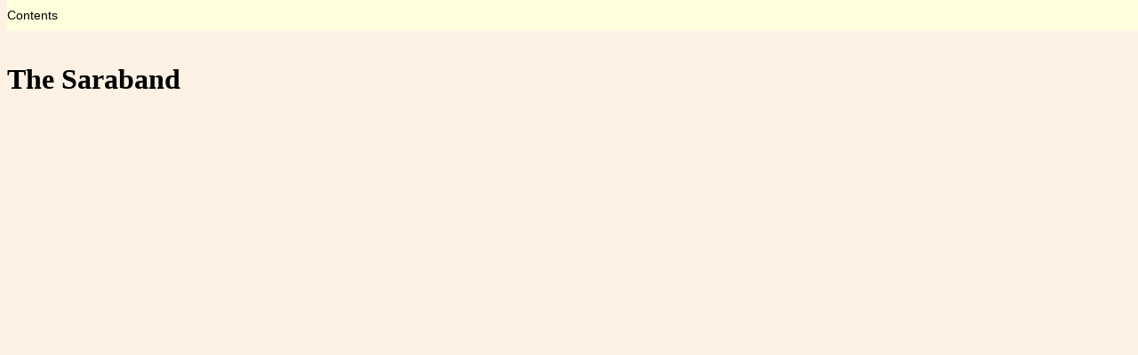

--- FILE ---
content_type: text/html; charset=UTF-8
request_url: https://upadouble.info/dance.php?id=TheSaraband
body_size: 3349
content:
<!DOCTYPE html>
<html>
<head>
  <meta charset="UTF-8" />
  <meta name="keywords" content="dance, video, animation, country dance" />
<!--  <meta name="viewport" content="initial-scale=1.0" />-->
  <link rel="stylesheet" href="https://www.upadouble.info/css/style.css" type="text/css"/>
  <link rel="icon" href="/Images/PlayfordCouples16.png" type="image/png" />
  <title>The Saraband</title>
  <script type="text/javascript">
    function postbox(account) {
      account += String.fromCharCode(0x40);
      fimble = "mai";
      account = "lto:" + account;
      fimble += account;
      window.location.assign(fimble + "upadouble.info");
      return( false );
    }

  /*   I tried embedding the svg diagrams and searching the DOM for all
       animation elements and then setting their repeatCount to 1 (so they'd
       stop), but they didn't stop. So now I'm creating two files one with
       and one without animation elements. They have the same filename except
       the one without has an "=" before the ".svg" extension */

    function svgAnimPlayStop(basefile,nonAnim) {
      // I also use the base filename as the id for the image element
      // the non-animated filename has an "=" appended to the base
      // and this I use as the id of the checkbox image
      var img = document.getElementById(basefile);
      var cb  = document.getElementById(nonAnim);

      if ( img.src.indexOf(nonAnim)==-1 ) {
	  // Currently displaying the animated version
	  img.src = nonAnim;
	  cb.src = "/Images/Play.svg";
      } else {
	  img.src = basefile;
	  cb.src = "/Images/Stop.svg";
      }
    }

    function svgAnimPlayStop0() {
      var img = document.getElementById("krcd");
      var cb  = document.getElementById("nonAnim");
      var pos = img.src.indexOf('=.svg');

      if ( pos==-1 ) {
	  // Currently displaying the animated version
	  pos = img.src.indexOf('.svg');
	  img.src = img.src.substring(0,pos) + '=.svg';
	  cb.src = "/Images/Play.svg";
      } else {
	  img.src = img.src.substring(0,pos) + '.svg';
	  cb.src = "/Images/Stop.svg";
      }
    }
  </script>
</head>
<body style="overflow-y: clip; ">
  <div class="menucontainer">
    <ul class="menubar">
      <li class="menu"><a>Contents</a>
        <ul>
          <li><a href="/index.php">Dance Index</a></li>
          <li><a href="/winterDreams.php">Santa Barbara Winter Dreams Ball</a></li>
          <li><a href="/ecdTutorial.php">ECD Tutorial</a></li>
          <li><hr/></li>
          <li><a href="/about.php">About</a></li>
          <li><a href="/about.php#Help">Help</a></li>
          <li><a href="/index.php?sort1=recentAdditions">Recent Additions</a></li>
          <li><hr/></li>
          <li><a href="/notes/historicalNotes.php">Historical Notes</a></li>
          <li><a href="/notes/index.php">Random Notes</a></li>
          <li><a href="/notes/danceEvolution.php">Dance Evolution</a></li>
          <li><a href="/listBooks.php">Dance Scans</a></li>
          <li><hr/></li>
          <li><a href="/sb.php">Santa Barbara Country Dances</a></li>
          <li><a href="/Balls/">So. Cal. Balls</a></li>
        </ul>
      </li>
    </ul>
  </div>
  <div style="height: 2.6em;"></div>
  <div style="height: calc( 100vh - 2.6em ); overflow-y:scroll;" id="body-container">
<h1>The Saraband</h1>
<iframe id="youtubeFrame" style="display: block; width: 80vw; height: 45vw; margin: 0 auto;" src="https://www.youtube.com/embed/tyTW6ivh0ec" frameborder="0" allow="accelerometer; autoplay; clipboard-write; encrypted-media; gyroscope; picture-in-picture" allowfullscreen></iframe>
<p>The Saraband is an English Country Dance. It was published by <a href="index.php?devisor=John+Playford">John Playford</a> <a style="font-size: smaller;" href='http://playforddances.com/dances/'>(website)</a>  in 1651 in <a href="index.php?publication=The+English+Dancing+Master"><em>The English Dancing Master</em></a>.  It was interpreted by <a href="index.php?interpreter=Scott+Pfitzinger">Scott Pfitzinger</a> <a style="font-size: smaller;" href='http://playforddances.com/dances/'>(website)</a>  in about 2019. It is a proper Duple Minor dance. It is a USA dance. The dance lasts 144 bars. It is in the key: D Minor. </p>
<div>     <p><a href="https://playforddances.com/dances/saraband/">Playford</a> writes</p>     <blockquote>     Lead up all forwards and back, that again, set and turn S. That again <svg style="width: auto; height:1ex;" width="11" height="8">
	<circle cx="5" cy="1" r="1" />
	<line x1="0" y1="4" x2="10" y2="4" style="stroke:black; stroke-width:1;" />
	<line x1="0" y1="2" x2="0" y2="6" style="stroke:black; stroke-width:1;" />
	<line x1="10" y1="2" x2="10" y2="6" style="stroke:black; stroke-width:1;" />
</svg>     The two first on each side hands and go a D. back, meet again, go all a D.     cross o'er forwards and back, then go round towards the right hand,     falling into each others places, set and turn S. <svg style="width: auto; height:1.2ex;" width="12" height="10">
	<circle cx="5" cy="1" r="1" />
	<circle cx="5" cy="4" r="1" />
	<line x1="0" y1="7" x2="10" y2="7" style="stroke:black; stroke-width:1;" />
	<line x1="0" y1="5" x2="0" y2="9" style="stroke:black; stroke-width:1;" />
	<line x1="10" y1="5" x2="10" y2="9" style="stroke:black; stroke-width:1;" />
</svg>     Do this change to the last, the rest following.     <hr/>     Sides all, that again, set and turn S. that again <svg style="width: auto; height:1ex;" width="11" height="8">
	<circle cx="5" cy="1" r="1" />
	<line x1="0" y1="4" x2="10" y2="4" style="stroke:black; stroke-width:1;" />
	<line x1="0" y1="2" x2="0" y2="6" style="stroke:black; stroke-width:1;" />
	<line x1="10" y1="2" x2="10" y2="6" style="stroke:black; stroke-width:1;" />
</svg>     First Cu. slip down between the 2. change all four with your own, cast off     all four the Co. way, come to the same places again, and change with your     own, set and turn S. <svg style="width: auto; height:1.2ex;" width="12" height="10">
	<circle cx="5" cy="1" r="1" />
	<circle cx="5" cy="4" r="1" />
	<line x1="0" y1="7" x2="10" y2="7" style="stroke:black; stroke-width:1;" />
	<line x1="0" y1="5" x2="0" y2="9" style="stroke:black; stroke-width:1;" />
	<line x1="10" y1="5" x2="10" y2="9" style="stroke:black; stroke-width:1;" />
</svg>     Do this to the last, the rest following.     <hr/>     Arms all, that again, set and turn S. that again <svg style="width: auto; height:1ex;" width="11" height="8">
	<circle cx="5" cy="1" r="1" />
	<line x1="0" y1="4" x2="10" y2="4" style="stroke:black; stroke-width:1;" />
	<line x1="0" y1="2" x2="0" y2="6" style="stroke:black; stroke-width:1;" />
	<line x1="10" y1="2" x2="10" y2="6" style="stroke:black; stroke-width:1;" />
</svg>     The first four change places with their own, then change with the 2. on the     same side, then take right hands across, and go a quarter round,     first Cu. fall into the 2. place, set and turn S. <svg style="width: auto; height:1.2ex;" width="12" height="10">
	<circle cx="5" cy="1" r="1" />
	<circle cx="5" cy="4" r="1" />
	<line x1="0" y1="7" x2="10" y2="7" style="stroke:black; stroke-width:1;" />
	<line x1="0" y1="5" x2="0" y2="9" style="stroke:black; stroke-width:1;" />
	<line x1="10" y1="5" x2="10" y2="9" style="stroke:black; stroke-width:1;" />
</svg>     Do thus to the last, the rest following.     <hr/>     </blockquote>     </div><p>The animation plays at 120 counts per minute normally, but the first time through the set the dance will often be slowed down so people can learn the moves more readily. Men are drawn as rectangles, women as ellipses. Each couple is drawn in its own color, however the border of each dancer indicates what role they currently play so the border color may change each time through the minor set.</p>
<p>An online description of the dance may be found <a href="https://playforddances.com/dances/saraband/">here.</a></p>
<p>The dance contains the following figures: USA, set, turn single, circle, cast, lead, hands across, cast and lead, lead and cast, siding, arming,  (and probably others).</p>
<p>If you find what you believe to be a mistake in this animation, please leave a comment <a href="https://youtu.be/tyTW6ivh0ec">on youtube</a> explaining what you believe to be wrong. If I agree with you I shall do my best to fix it.</p>
<p>If you wish to link to this animation please see <a href="about.php#linking">my comments on the perils of youtube.</a> You may freely link to this page, of course, and that should have no problems, but use one of my redirects when linking to the youtube video itself:<br/>
<tt style="padding-left: 1em;"><strong>https://www.upadouble.info/redirect.php?id=TheSaraband</strong></tt></p>
<div style="margin: 0 auto; width: 12em;"><a  class="linkBox" href="dance.php?id=TheSaraband&prev=1">&lt; Prev</a> <a class="linkBox" style="margin-left: 5px; margin-right: 5px;" href="index.php#TheSaraband">Top</a> <a  class="linkBox" href="dance.php?id=TheSaraband&next=1">Next &gt;</a></div>
<p style="font-size: smaller; line-spacing: 1.2em;">The dance itself is out of copyright, and is in the public domain. The interpretation is copyright © ~2019 by Scott Pfitzinger.  And is released under a <a href="https://creativecommons.org/licenses/">Creative Commons</a> Attribution-NonCommercial-ShareAlike: CC BY-NC-SA license. My visualization of this dance is copyright © 2021 by George W. Williams V and is released under a <a href="https://creativecommons.org/licenses/">Creative Commons</a> Attribution-NonCommercial-ShareAlike: CC BY-NC-SA license.</a></p>
  <p style="font-size: smaller">This website is copyright © 2021-2025 by <a onclick="postbox('siding'); return(false);" href="uucp:...!upadouble!siding">George W. Williams V</a><br/><a rel="license" href="http://creativecommons.org/licenses/by/4.0/"><img alt="Creative Commons License" style="border-width:0" src="/Images/cc-by.svg" width="88" height="31" /></a> My work is licensed under a <a rel="license" href="http://creativecommons.org/licenses/by/4.0/">Creative Commons Attribution 4.0 International License</a>. Most of the dances have more restrictive licensing, see my notes on <a href="about.php#Copyright">copyright</a>, the individual dance pages should mention when some rights are waived.</p>
 </div>
</body>
</html>
